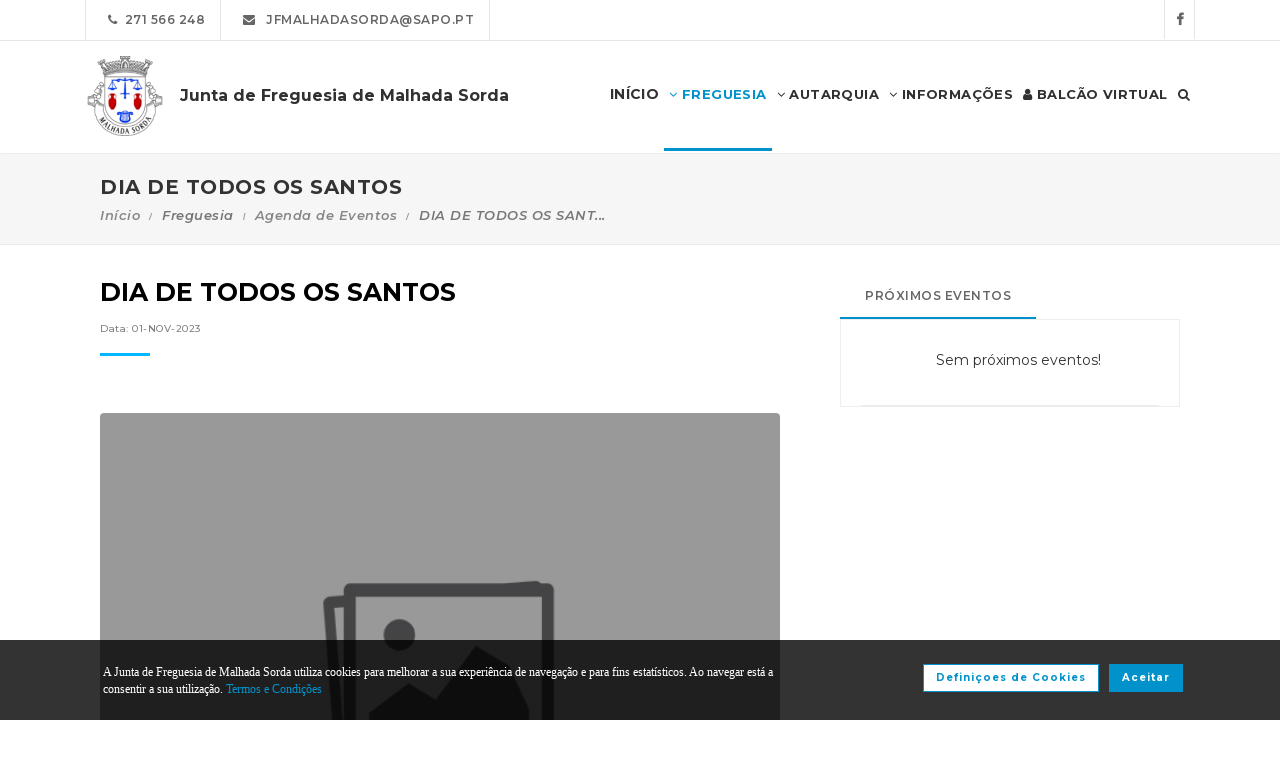

--- FILE ---
content_type: text/html; charset=UTF-8
request_url: https://www.jfmalhadasorda.pt/freguesia/agenda/01-11-2023/13-dia_de_todos_os_santos
body_size: 12317
content:
<!DOCTYPE html>
<html lang="pt-PT" class="css3transitions">
	<head>
						<meta charset="UTF-8"/>
		<title>DIA DE TODOS OS SANTOS -&nbsp;Junta de Freguesia de Malhada Sorda</title>
		<meta name="viewport" content="width=device-width, initial-scale=1, maximum-scale=1">
		<!-- META TAGS -->
    	<meta name="title" content="Junta de Freguesia de Malhada Sorda">
		<meta name="description" content="Website oficial da Junta de Freguesia de Malhada Sorda. Informa&ccedil;&atilde;o sobre a Junta de Freguesia, avisos, documentos, eventos, not&iacute;cias, composi&ccedil;&atilde;o e atividades.">
		<meta name="keywords" content="Junta de Freguesia de Malhada Sorda, Freguesia de Malhada Sorda, JF Malhada Sorda, Almeida, Guarda, Portal da Freguesia, FTKode, GESAutarquia">
		<meta name="author" content="GESAutarquia">
		<meta name="robots" content="index, follow">
		<meta content="7 days" name="revisit-after">
		<meta name="apple-mobile-web-app-capable" content="yes">
        <meta name="HandheldFriendly" content="True">
        <meta name="apple-mobile-web-app-status-bar-style" content="black">
		
		<!-- OGs -->
		<!--<meta property="fb:app_id" content="xxxxxxxxx">-->
		<meta property="og:locale" content="pt_PT">
		<meta property="og:type" content="website">

		 
		<meta property="og:url" content="https://www.jfmalhadasorda.pt/freguesia/agenda/01-11-2023/13-dia_de_todos_os_santos">
							<meta property="og:title" content="DIA DE TODOS OS SANTOS"/>
			<meta property="og:image:alt" content="DIA DE TODOS OS SANTOS"/>
				
									<meta property="og:image" content="https://www.jfmalhadasorda.pt/images/logo_fb.jpg"/>
				<meta property="og:image:secure_url" content="https://www.jfmalhadasorda.pt/images/logo_fb.jpg"/>
				<meta property="og:image:type" content="image/jpeg"/>
				<meta property="og:image:width" content="200"/>
				<meta property="og:image:height" content="200"/>
					
					<meta property="og:site_name" content="Portal da Freguesia V3 - Website"/>
		
					<meta property="og:description" content="DIA DE TODOS OS SANTOS"/>
		
		<!-- Twitter -->
		<!--<meta name="twitter:site" content="@xxxxxxxxx">-->
		<meta name="twitter:card" content="summary_large_image">
					<meta name="twitter:title" content="DIA DE TODOS OS SANTOS">
			<meta name="twitter:image:alt" content="DIA DE TODOS OS SANTOS">
		
					<meta name="twitter:image" content="https://www.jfmalhadasorda.pt/">
		
					<meta name="twitter:description" content="DIA DE TODOS OS SANTOS">
		
		<!-- RSS Feeds -->
		<link rel="alternate" hreflang="pt" type="application/rss+xml" href="https://www.jfmalhadasorda.pt/noticias/rss" title="RSS Feed de Notícias">
		<link rel="alternate" hreflang="pt" type="application/rss+xml" href="https://www.jfmalhadasorda.pt/eventos/rss" title="RSS Feed de Eventos">

		<!-- ================= Favicon ================== -->
        <!-- Standard -->
        <link rel="shortcut icon" href="/images/favicon.png">
        <!-- Retina iPad Touch Icon-->
        <link rel="apple-touch-icon" sizes="144x144" href="/images/favicon_retina_ipad.png">
        <!-- Retina iPhone Touch Icon-->
        <link rel="apple-touch-icon" sizes="114x114" href="/images/favicon_retina_iphone.png">
        <!-- Standard iPad Touch Icon-->
        <link rel="apple-touch-icon" sizes="72x72" href="/images/favicon_standard_ipad.png">
        <!-- Standard iPhone Touch Icon-->
        <link rel="apple-touch-icon" sizes="57x57" href="/images/favicon_standard_iphone.png">
        <!-- Google Fonts -->
        <link href="https://fonts.googleapis.com/css?family=Roboto" rel="stylesheet">  
		<!-- BASE CSS -->
		<!-- CSS BLOCK -->
	<!-- Bootstrap -->
	<link href="https://www.jfmalhadasorda.pt/frontend/plugins/bootstrap/bootstrap.min.css" rel="stylesheet" media="screen">
	<!-- SwipeBox -->
	<link href="https://www.jfmalhadasorda.pt/frontend/plugins/swipebox/css/swipebox.min.css" rel="stylesheet">
	<!-- Animated Headline -->
	<link href="https://www.jfmalhadasorda.pt/frontend/plugins/animated-headline/css/animated-headline.css" rel="stylesheet">
	<!-- Slick -->
	<link href="https://www.jfmalhadasorda.pt/frontend/plugins/slick/slick.css" rel="stylesheet">
	<link href="https://www.jfmalhadasorda.pt/frontend/plugins/slick/slick-theme.css" rel="stylesheet">
	<!-- Selecter -->
	<link href="https://www.jfmalhadasorda.pt/frontend/plugins/fs.selecter/jquery.fs.selecter.min.css" rel="stylesheet">
	<!-- Animate -->
	<link href="https://www.jfmalhadasorda.pt/frontend/plugins/animate/animate.min.css" rel="stylesheet">
	<!-- Ion Icons -->
	<link href="https://www.jfmalhadasorda.pt/frontend/icon-fonts/icons.css" rel="stylesheet">
	<!-- Web Slide Menu CSS -->
	<link rel="stylesheet" href="https://www.jfmalhadasorda.pt/frontend/plugins/webslide/css/webslidemenu.css" media="screen"/>
	<link rel="stylesheet" href="https://www.jfmalhadasorda.pt/frontend/plugins/webslide/css/color-theme.css" media="screen"/>
	<!--Font Awesome -->
	<link rel="stylesheet" href="https://maxcdn.bootstrapcdn.com/font-awesome/4.7.0/css/font-awesome.min.css" media="screen"/>
	<!-- Revolution Slider -->
	<link href="https://www.jfmalhadasorda.pt/frontend/plugins/revolution-slider/css/layers.css" rel="stylesheet" media="screen">
	<link href="https://www.jfmalhadasorda.pt/frontend/plugins/revolution-slider/css/settings.css" rel="stylesheet" media="screen">
	<link href="https://www.jfmalhadasorda.pt/frontend/plugins/revolution-slider/css/navigation.css" rel="stylesheet" media="screen">
	<!-- Full Calendar -->
	<link href="https://www.jfmalhadasorda.pt/plugins/fullcalendar6/fullcalendar.css" rel="stylesheet">
	<!-- FlexSlider -->
	<link href="https://www.jfmalhadasorda.pt/frontend/plugins/flexslider/flexslider.css" rel="stylesheet">
	<!-- Flatpickr CSS -->
	<link rel="stylesheet" href="https://www.jfmalhadasorda.pt/frontend/plugins/flatpickr/flatpickr.min.css"/>
	<!-- Style Sheets -->
	<link href="https://www.jfmalhadasorda.pt/frontend/css/style.css" rel="stylesheet" media="screen">
	<link href="https://www.jfmalhadasorda.pt/frontend/css/header.css" rel="stylesheet" media="screen">
	<link href="https://www.jfmalhadasorda.pt/frontend/css/shortcodes.css" rel="stylesheet" media="screen">
	<link href="https://www.jfmalhadasorda.pt/frontend/css/portfolio.css" rel="stylesheet" media="screen">
	<link href="https://www.jfmalhadasorda.pt/frontend/css/blog.css" rel="stylesheet" media="screen">
	<link href="https://www.jfmalhadasorda.pt/frontend/css/footer.css" rel="stylesheet">
	<link href="https://www.jfmalhadasorda.pt/frontend/css/shop.css" rel="stylesheet">
	<link href="https://www.jfmalhadasorda.pt/frontend/css/responsive.css" rel="stylesheet">
	<link href="https://www.jfmalhadasorda.pt/frontend/css/templates/main-color.css" rel="stylesheet">
	<link href="https://www.jfmalhadasorda.pt/frontend/fonts/fonts.css" rel="stylesheet">
	<link href="https://www.jfmalhadasorda.pt/frontend/css/themes/blue.css" rel="stylesheet">
	<link rel="preconnect" href="https://fonts.googleapis.com">
	<link rel="preconnect" href="https://fonts.gstatic.com" crossorigin>
	<link href="https://fonts.googleapis.com/css2?family=Roboto:ital,wght@0,400..500;1,400..500&family=Montserrat:ital,wght@0,400..700;1,400..700&display=swap" rel="stylesheet">
	<style type="text/css">

		@media  only screen and (min-width: 1601px) and (max-width: 2560px) {
			.container-fluid {
				max-width: 90%;
			}
		}

		.copy{ display: none !important; }
	    .fc-time{ display : none; }
	    .foot{ display: none !important; }
	    .contador-visitas img { width: auto !important; }
		.btn { margin-bottom: 5px !important; margin-right: 0px !important; }
	    .btn-xs, .btn-sm , .btn-md, .btn-lg  { text-transform: none; }

	    .page-preloader { 
			-khtml-opacity:0.8; 
			-moz-opacity:0.8; 
			-ms-filter:”alpha(opacity=80)”;
			filter:alpha(opacity=80);
			filter: progid:DXImageTransform.Microsoft.Alpha(opacity=0.8);
			opacity:0.8;
			z-index: 999999 !important;
	    }

		.sf-menu > li > a, .sf-menu > li.dropdown > a {
			color: #323232 !important;
			font: 13px 'Montserrat', Arial, sans-serif !important;
			text-transform: uppercase !important;
		}
		.mobile-sub.wsmenu-list > li > a {
			font-family: 'Montserrat', Arial, sans-serif !important;
		}
		.wsmenu-list > li > a {
			text-transform: uppercase;
		}
		h1, h2, h3, h4, h5, h6, .testimonials-slider .testimonials-slider-box .testimonial-text {
			font-family: 'Montserrat', Arial, sans-serif !important;
			font-weight: bold !important;
		}
		body, p, .featured-content h1.small, .form-group > label, .checkbox > label, .alert > p, .block-content-wrapper h2, .intro-text h1, .intro-text h2, .intro-text h3, .intro-text h4, .intro-text h5, .intro-text h6, .restaurant-info-img-content h4, .contact-title h3 {
			font-family: 'Montserrat', Arial, sans-serif !important;
			font-size: 14px;
			line-height: 1.42857;
			color: #333333;
			font-weight: 400;
		}
		.wsmenu {
			font-family: 'Montserrat', Arial, sans-serif !important;
			font-weight: 100;
		}
		.wsmenu-submenu li {
			border-bottom: unset !important;
		}
		.wsmenu-click02 {
			display: block !important;
		}
		.wsmenu-click02 .wsmenu-arrow:before {
			content: "\f105" !important;
			display: inline-block;
			font: normal normal normal 14px/1 FontAwesome;
			font-size: inherit;
			text-rendering: auto;
			-webkit-font-smoothing: antialiased;
			-moz-osx-font-smoothing: grayscale;
		}
		.btn {
			font-family: 'Montserrat', Arial, sans-serif !important;
		}
		/* @media  only screen and (min-width: 1024px) and (max-width: 1440px) {
			.smllogo, .wsmenu {
				float: initial !important;
				width: fit-content !important;
			}
			.smllogo {
				display: flex;
				align-items: center;
				justify-content: center;
				width: 100% !important;
			}
			.wsmenu {
				clear: both;
				display: flex;
				align-items: center;
				justify-content: center;

			}
			.brand-modern {
				padding-bottom: 0 !important;
			}
			#page-title {
				margin-top: 46px;
			}
			.wsmenu-list > li > a {
				padding: 5px 9px;
			}
		} */
		input.loginFooterFields:-webkit-autofill {
			-webkit-text-fill-color: #fff;
		}
		input.loginFooterFields:-webkit-autofill:focus {
			-webkit-text-fill-color: #fff;
		}
		#btn-social .btn-facebook {
			color: white;
			background-color: #3b5998 !important;
			border-color: #3b5998;
		}
		#btn-social .btn-google {
			color: white;
			background-color: #de5246 !important;
			border-color: #de5246;
		}
		#btn-social .btn-facebook:hover, #btn-social .btn-google:hover {
			background-color: white !important;
		}
		#btn-social .btn-facebook:hover {
			color: #3b5998 !important;
		}
		#btn-social .btn-google:hover {
			color: #de5246 !important;
		}

		.contact-form .icon-arrow-1-left, .contact-form .icon-arrow-1-right {
			color: white !important;
			top: initial !important;
		}

		#btn-social .btn, #login-form-header .btn {
			min-width: 192px;
			text-align: left;
			width: initial;
		}

		#btn-social .btn, #login-form-header .btn {
			min-width: 192px;
			text-align: left;
			border-radius: 0;
		}

		.row-flex {
			display: flex;
			flex-wrap: wrap;
			column-gap: 0;
			flex-flow: column;
		}
		.row-flex [class^="col-"] {
			/* padding-left: 0;
			padding-right: 0; */
		}

		.row-flex .btn {
			padding-left: 0;
			padding-right: 0;
		}

		.footer-newsletter-box form .btn {
			padding: 15px 20px 15px 20px;
			min-width: initial;
			word-break: break-all;
		}

		@media (max-width: 575px) {
			#btn-social .btn {
			min-width: initial;
			}
			.row-flex a[class*="col-xs-6"] {
			flex: 6 0 calc(50% - 12px);
			}

			.row-flex a[class*="col-xs-6"]:last-child  {
			flex: 0 0 calc(50% - 12px);
			}
		}

		@media (max-width: 991px) {
			.row-flex {
			flex-wrap: nowrap;
			flex-flow: row;
			}
			#login-form-header .form-group {
			/* padding-right: 0; */
			}

			#login-form-header .btn {
			width: 100%;
			text-align: center;
			}

			div#btn-social .row [class^="col-"] {
				margin-bottom: 3px !important;
			}

			#btn-social .btn {
			text-align: center;
			word-break: break-word;
			white-space: normal;
			display: flex;
			align-items: center;
			justify-content: center;
			}
		}

		#footer .help-block {
			margin-bottom: 0;
		}

		.text-right-md img, .text-left-md img {
			width: 90%;
		}
		/* .text-left-md img {
			margin-top: 20px;
		} */

		@media (min-width: 992px) {
			/* .text-left-md {
				text-align: left;
			}
			.text-right-md {
				text-align: right;
			} */
			.text-right-md img, .text-left-md img {
				width: 150px;
				margin-top: 0;
			}

		}
		.logo-label {
			font-weight: 900;
		}
		.mobile-sub.wsmenu-list > li > a {
			font-family: 'NexaRegular', sans-serif;
		}
		.wsmenu {
			font-family: 'NexaRegular', sans-serif;
			font-weight: 100;
		}
		.brand-modern {
			display: table;
		}
		.logo-label {
			top: 0;
			vertical-align: middle;
		}
		a.brand-modern {
			align-items: flex-start;
			display: flex;
		}
		a.brand-modern span.logo-label {
			top: unset;
			align-self: center;
			text-align: left;
			margin-left: 10px
		}

		@media  only screen and (min-width: 1024px) {
			.wsmain .container-fluid {
				display: flex;
				flex-flow: wrap;
				justify-content: center;
			}
			.smllogo {
				flex: 1 1 200px;
				margin-right: 20px;
				/* max-width: fit-content; */
			}
			.wsmenu {
				flex: 0 0 auto;
			}
		}
		.wsmobileheader a.brand-modern {
			margin-left: auto !important;
			margin-right: auto;
			display: flex;
			justify-content: center;
		}

		@media  only screen and (max-width: 1023px) {
			.wsmobileheader a.brand-modern img {
				margin: 0 !important;
			}
			.wsmobileheader a.brand-modern {
				/* padding-left: 105px;
				padding-right: 105px; */
				padding-left: 0;
				padding-right: 55px;
			}
		}
		@media  only screen and (max-width: 480px) {
			a.brand-modern {
				-webkit-transform-origin: center;
			}
		}
		.wsmenu-list {
			text-align: right;
			margin: 0;
			/* float: unset; */
			width: fit-content;
			/* margin-left: auto;
			margin-right: auto;
			display: block; */
		}
		/* .wsmenu {
			margin: 0;
		} */
		#header .wsmenu {
			float: unset;
			width: fit-content;
			/* display: flex;
			justify-content: center; */
		}

		.wsmobileheader #wsnavtoggle {
			bottom: 0;
			display: flex;
			align-items: center;
			padding: 0;
		}
		.goog-te-combo {
			padding: 6px 3px;
		}
		#google_translate_element {
			margin-right: 4px;
		}
		.ws-google-translate {
			display: initial;
		}
		.ws-google-translate #google_translate_element2 {
			height: 39px;
			align-items: center;
			display: flex;
		}
		.ws-google-translate a {
			display: flex !important;
			padding: 3px 0 2px 12px !important;
		}
		.ws-google-translate .goog-te-gadget .goog-te-combo {
			margin: 0;
		}
		.wsmenu {
			overflow-y: initial;
		}

		.goog-te-combo {
			font-weight: bolder;
			font-family: 'Montserrat', Arial, sans-serif;
			border: unset;
		}

		.google_translate_li {
			display: flex;
			align-items: center;
			border-left: 1px solid rgba(0,0,0,0.1);
			border-right: 1px solid rgba(0,0,0,0.1);
			padding-left: 12px;
		}

		@media  only screen and (min-width: 1008px) {
			.hidden-md {
				display: none;
			}
		}
		@media  only screen and (min-width: 768px) {
			.ws-google-translate {
				display: none !important;
			}
		}


		@media  only screen and (max-width: 479px) {
			.wsmobileheader a.brand-modern {
				padding-left: 25px;
				padding-right: 25px;
			}
			.wsmobileheader a.brand-modern {
				justify-content: initial;
			}
		}
		.asterisk::after{
			content: '*';
			padding-left: 4px;
			display: inline-block;
			width: 12px;
			height: 12px;
			color: #0292CB;
		}

		#fixed-footer + #copyrights {
			padding-bottom: 60px;
		}

		
		#ckbarfooter {
			display:none;
			position:fixed;
			left:0px;
			right:0px;
			bottom:0px;
			padding-bottom:20px;
			width:100%;
			text-align:center;
			min-height:40px;
			background-color: rgba(0, 0, 0, 0.8);
			color:#fff;
			z-index:99999;
		}

		#ckbarfooter .row [class^="col-"] {
			margin-bottom: 15px !important;
		}
		
		.inner {
			width:100%;
			position:absolute;
			padding-left:5px;
			font-family:verdana;
			font-size:0.85em;
			top:30%;
		}
		
		.inner a.ok {
			padding:4px;
			text-decoration:none;
		}
		
		.inner a.info {
			padding-left:5px;
			text-decoration:none;
		}

		@media  only screen and (min-width: 992px) {
			#ckbarfooter {
				min-height:80px;
			}
		}

		@media  only screen and (max-width: 991px) {
			#ckbarfooter {
				min-height:150px;
			}
		}

		@media  only screen and (max-width: 791px) {
			#ckbarfooter {
				min-height:130px;
			}
			.inner {
				top: 15%;
			}
		}
		@media  only screen and (max-width: 480px) {
			#ckbarfooter {
				min-height:200px;
			}
		}


		.modal-cookie {
			position: fixed;
			top: 0;
			right: 0;
			bottom: 0;
			left: 0;
			z-index: 1040;
			display: none;
			overflow: hidden;
			-webkit-overflow-scrolling: touch;
			outline: 0;
			padding-right: 0 !important;
		}

		.modal-cookie h6 {
			margin-bottom: 10px;
		}

		.modal-cookie section div {
			display: inline-flex;
			padding-left: 20px
		}
		.modal-cookie section div span:last-of-type {
			margin-left: 10px
		}

		.modal-cookie .modal-body section:last-of-type {
			padding-bottom: 20px;
		}
		.modal-cookie .modal-header {
			margin-left: 15px;
			margin-right: 15px;
		}
		#ckbarfooter {
			height: 80px;
		}

		/* .wsmenu-list li:hover .wsmenu-submenu {
			overflow: hidden auto;
    		max-height: calc(100vh - 148px);
		} */
		.gallery-img {
			background-position: center;
			background-size: cover!important;
			height: 210px;
			width: 100%;
		}
		.sidebar-cat {
			padding: 0 !important;
		}
		.sidebar-cat .wrapper {
			float: left;
			display: block;
			position: relative;
			overflow: hidden;
			height: 210px;
			width: 100%;
		}
		.sidebar-cat h4 {
			font-size: 12px;
			color: white;
			margin-bottom: 0;
		}
		.sidebar-cat .absolute {
			padding-top: 15px;
			height: 70%;
			width: 100%;
			text-align: center;
			bottom: 0;
			background-image: linear-gradient(to bottom, rgba(255,0,0,0), rgba(0,0,0,1));
		}


		#farmacias_expediente ul, #farmacias_servico ul, #farmacias_telefone ul {
			list-style: none;
			padding: 0;
		}
		#farmacias_expediente h6, #farmacias_servico h6, #farmacias_telefone h6 {
			color: #0292CB;
			font-size: 12px;
			margin-bottom: 5px;
		}
		#farmacias_expediente p, #farmacias_servico p, #farmacias_telefone p {
			font-size: 11px;
			line-height: 1.2;
		}
		.farmacias-container {
			overflow: auto;
			width: 100%;
			height: 340px;
			border: 1px solid rgb(204, 204, 204);
			clear: both;
		}

		.wsmenu-list:not(.wsmenu > .wsmenu-list) li:hover {
			background-color: #ececec;
		}

		.light-menu .megamenu, .light-menu .wsmenu-submenu li a, .light-menu .wsmenu-submenu .wsmenu-submenu-sub li a {
			background: initial !important;
		}

		.wsmenu-list ul {
			width: 220px;
			overflow-x: hidden;
			overflow-y: auto;
		}

		.wsmenu-list li {
			position: static;
		}

		.wsmenu-list > li .ws-wrapper {
			position: absolute;
			display: none;
			width: 220px;
		}

		.wsmenu-list .wsmenu-submenu .wsmenu-submenu-sub {
			position: static;
		}

		.wsmenu-list > li:hover > .ws-wrapper, .wsmenu-list .wsmenu-submenu li:hover > .ws-wrapper {
			display: block;
		}

		.wsmenu-list .ws-wrapper .ws-wrapper {
			margin-left: 205px;
			display: none;
		}

		.wsmenu-list li {
			cursor: pointer;
		}

		.wsmenu-list .ws-wrapper > ul {
			padding-left: 0;
		}

		.wsmenu-list > li.ws-dropdown {
			position: initial;
		}

		.wsmenu-list > li {
			display: inline;
		}
		.wsmenu-list .wsmenu-submenu .ws-dropdown {
			display: flex;
			justify-content: space-between;
		}
		.wsmenu-submenu {
			position: initial;
			opacity: 1;
		}
		.wsmenu-list .ws-dropdown {
			position: static;
		}

		.wsmenu-submenu li a {
			color: #555 !important

		}

		.wsmenu-submenu li a, .wsmenu-submenu li .wsmenu-click02 {
			-webkit-transition: all 0.35s ease-out;
			-moz-transition: all 0.35s ease-out;
			-o-transition: all 0.35s ease-out;
			-ms-transition: all 0.35s ease-out;
			transition: all 0.35s ease-out;
		}

		.wsmenu-submenu li a {
			width: 100%;
		}
			


		@media  only screen and (max-width: 1023px) {
			.mobile-sub .wsmenu-submenu li .wsmenu-submenu-sub li a {
				background: #e7e7e7 !important;
			}
			.wsmain {
				overflow-y: auto;
			}
		}
	
		.smllogo a img {
			min-height: 80px;
			max-height: 80px;
		}

		.newsletter-form input[type="email"]::placeholder {
			color: grey
		}
		.fc .fc-daygrid-day.fc-day-today {
			background-color: #0292CB !important;
		}
		.hp-group {
			display: none;
			
		}
		.fa-twitter:before {
			content: '';
			background-color: currentColor;
			min-width: 13px;
			min-height: 13px;
			display: inline-block;
			-webkit-mask: url(/images/logo-x.svga) no-repeat 50% 50%;
			mask: url(/images/logo-x.svg) no-repeat 50% 50%;
			-webkit-mask-size: cover;
			mask-size: cover;
		}


		btn-subscribe
	</style>
<!-- ./CSS BLOCK -->		<!-- PAGE CSS -->
		<!-- Le HTML5 shim, for IE6-8 support of HTML5 elements -->
		<!--[if lt IE 9]>
		<script src="https://html5shim.googlecode.com/svn/trunk/html5.js"></script>
		<![endif]-->
		<style>ul.widget-social li{float:right;clear:right;margin-top:7px}</style>
		<!-- CUSTOM CSS -->
		<link href="https://www.jfmalhadasorda.pt/frontend/css/custom.css" rel="stylesheet" media="screen">
	</head>
	<body class="nicescroll 
				combarra
			">
		<!-- HEADER BAR -->
		<!-- Page Preloader  && Scroll to top button-->
<a class="scroll-to-top-fixed page-scroll" href="body"><span class="icon-arrow-1-up"></span></a>

<!-- <div class="page-preloader">
  <div class="page-loader-spinner"> <span></span><span></span><span></span> </div>
</div> -->
<!-- End Page Preloader -->

<!-- SERACH FORM POPUP START -->
<div class="search-popup-box animated fadeInDown"> <span class="search-popup-close"><span class="icon-close"></span></span>
  	<form method="POST" action="https://www.jfmalhadasorda.pt/pesquisa-livre" accept-charset="UTF-8" class="search-form-popup"><input name="_token" type="hidden" value="hBXdXnn4Kt38d2BdxqdTP1O2w7ICiALxv2pXzbco">
	    <div class="form-group"> 
    		    			<input type="text" class="form-control" name="keyword" id="keyword" placeholder="  Procurar..."> 
            	    	<button type="submit"><i class="fa fa-search"></i></button> 
	    </div>
	</form>
</div>

<!-- HEADER START -->
<div class="wsmenucontainer clearfix">
  <div class="overlapblackbg"> </div>

  <!--MOBILE HEADER-->
  <div class="wsmobileheader clearfix"> 
    <a id="wsnavtoggle" class="animated-arrow"><span></span></a>
    <a class="brand-modern" href="https://www.jfmalhadasorda.pt"> 
	  <img src="https://www.jfmalhadasorda.pt/frontend/images/logo.png" alt="Junta de Freguesia de Malhada Sorda"/>
	  <span class="logo-label">Junta de Freguesia de Malhada Sorda</span>
    </a>
  </div>
  <!-- MOBILE HEADER END -->

  <!-- NORMAL HEADER -->
  <div id="header" class="header header-fullwidth header-light light-menu clearfix">
	    <div class="header-top-bar2 clearfix hidden-xs" style="border-bottom: 1px solid rgba(0,0,0,0.1);">
      <div class="container-fluid">
        <ul class="header-top-bar-navigation">
		  		  <li><a class="" href="tel:271 566 248">&nbsp;&nbsp;<span class="fa fa-phone"></span>&nbsp;&nbsp;271 566 248</a></li>
		            <li><a href="mailto: jfmalhadasorda@sapo.pt?subject=Pedido de Informações" s tyle="color: #0292CB">&nbsp;&nbsp;<span class="fa fa-envelope"></span>&nbsp;&nbsp; jfmalhadasorda@sapo.pt</a></li>
		          </ul>
        <ul class="header-top-bar-social">
          		          <li><a href="https://www.facebook.com/jfmalhadasorda/" target="_blank">&nbsp;&nbsp;<span class="fa fa-facebook"></span>&nbsp;&nbsp;<!-- &nbsp;&nbsp;0&nbsp;<i class="fa fa-thumbs-o-up"></i>&nbsp; --></a></li>
	        									        </ul>
      </div>
    </div>
    
    <!--Main Menu HTML Code-->
    <div class="wsmain ">
      <div class="container-fluid">
        <div class="smllogo">
		   <a class="brand-modern" href="https://www.jfmalhadasorda.pt"> 
							 	<img src="https://www.jfmalhadasorda.pt/frontend/images/logo.png" alt="Junta de Freguesia de Malhada Sorda"/> <span class="logo-label">Junta de Freguesia de Malhada Sorda</span>
				            </a>
        </div>

        <nav class="wsmenu clearfix">
          <ul class="mobile-sub wsmenu-list">
            <li>
            	<a data-menuicon="icon-home" data-menusubtitle="Início" class="main-category inicio " href="https://www.jfmalhadasorda.pt"><!-- <i class="fa fa-home" aria-hidden="true"></i>  --><b>Início</b></a>
            </li>
                    <li class="ws-dropdown"><a data-menuicon="icon-newspaper" class="main-category freguesia  active " data-menusubtitle="Freguesia" href="#"><i class="fa fa-angle-down" aria-hidden="true"></i> Freguesia</a>
				<div class="ws-wrapper">
					<ul class="ws-dropdown-menu wsmenu-submenu">
																		<li>
								<a class="" href="https://www.jfmalhadasorda.pt/freguesia/caracterizacao">Caracteriza&ccedil;&atilde;o</a>
							</li>
																								<li>
								<a class="" href="https://www.jfmalhadasorda.pt/freguesia/heraldica">Her&aacute;ldica</a>
							</li>
																								<li>
								<a class="" href="https://www.jfmalhadasorda.pt/freguesia/instituicoes">Institui&ccedil;&otilde;es</a>
							</li>
																								<li>
								<a class="" href="https://www.jfmalhadasorda.pt/freguesia/locais-a-visitar">Locais a Visitar</a>
							</li>
																								<li>
								<a class=" active " href="https://www.jfmalhadasorda.pt/freguesia/agenda">Agenda de Eventos</a>
							</li>
																								<li>
								<a class="" href="https://www.jfmalhadasorda.pt/freguesia/galeria">Galeria</a>
							</li>
																</ul>
				</div>
            </li>
                            <li class="ws-dropdown"><a data-menuicon="icon-diamond-2" class="main-category autarquia " data-menusubtitle="Autarquia" href="#"><i class="fa fa-angle-down" aria-hidden="true"></i> Autarquia</a>
				<div class="ws-wrapper">
					<ul class="ws-dropdown-menu wsmenu-submenu">
																																																<li class="ws-dropdown"><a class="documentos " href="#">Documentos Executivo</a>
									<div class="ws-wrapper">
										<ul class="ws-dropdown-menu wsmenu-submenu-sub">
																																	<li>
													<a class="" href="https://www.jfmalhadasorda.pt/autarquia/documentos/executivo/atas">Atas</a>
												</li>
																																												<li>
													<a class="" href="https://www.jfmalhadasorda.pt/autarquia/documentos/executivo/plano-de-atividades">Plano de Atividades</a>
												</li>
																																												<li>
													<a class="" href="https://www.jfmalhadasorda.pt/autarquia/documentos/executivo/avisos">Avisos</a>
												</li>
																																												<li>
													<a class="" href="https://www.jfmalhadasorda.pt/autarquia/documentos/executivo/editais">Editais</a>
												</li>
																																																																																																																																																																										<li>
													<a class="" href="https://www.jfmalhadasorda.pt/autarquia/documentos/executivo/regulamentos">Regulamentos</a>
												</li>
																																												<li>
													<a class="" href="https://www.jfmalhadasorda.pt/autarquia/documentos/executivo/diversos">Diversos</a>
												</li>
																																												<li>
													<a class="" href="https://www.jfmalhadasorda.pt/autarquia/documentos/executivo/relatorio-de-contas">Presta&ccedil;&atilde;o de Contas</a>
												</li>
																																																				</ul>
									</div>
								</li>
																															<li><a href="https://www.jfmalhadasorda.pt/autarquia/concursos-publicos" class="incidentes ">Concursos P&uacute;blicos</a></li>
																																<li class="ws-dropdown"><a class="documentos " href="#">Documentos Assembleia</a>
									<div class="ws-wrapper">
										<ul class="ws-dropdown-menu wsmenu-submenu-sub">
																																	<li>
													<a class="" href="https://www.jfmalhadasorda.pt/autarquia/documentos/assembleia/atas">Atas</a>
												</li>
																																												<li>
													<a class="" href="https://www.jfmalhadasorda.pt/autarquia/documentos/assembleia/plano-de-atividades">Plano de Atividades</a>
												</li>
																																												<li>
													<a class="" href="https://www.jfmalhadasorda.pt/autarquia/documentos/assembleia/avisos">Avisos</a>
												</li>
																																												<li>
													<a class="" href="https://www.jfmalhadasorda.pt/autarquia/documentos/assembleia/editais">Editais</a>
												</li>
																																																																																																																																																																										<li>
													<a class="" href="https://www.jfmalhadasorda.pt/autarquia/documentos/assembleia/regulamentos">Regulamentos</a>
												</li>
																																																																	<li>
													<a class="" href="https://www.jfmalhadasorda.pt/autarquia/documentos/assembleia/relatorio-de-contas">Presta&ccedil;&atilde;o de Contas</a>
												</li>
																															</ul>
									</div>
								</li>
																															<li class="ws-dropdown"><a href="https://www.jfmalhadasorda.pt/autarquia/incidentes" class="incidentes ">Incidentes</a></li>
																																<li class="ws-dropdown"><a href="#" class="orgaos-da-autarquia ">Org&atilde;os da Autarquia</a>
									<div class="ws-wrapper">
										<ul class="ws-dropdown-menu wsmenu-submenu-sub">
																																														<li>
														<a class="" href="https://www.jfmalhadasorda.pt/autarquia/autarcas/mensagem-presidente">Mensagem do Presidente</a>
													</li>
																																																																					<li>
														<a class="" href="https://www.jfmalhadasorda.pt/autarquia/autarcas/executivo">Executivo</a>
													</li>
																																																																					<li>
														<a class="" href="https://www.jfmalhadasorda.pt/autarquia/autarcas/assembleia">Assembleia</a>
													</li>
																																											</ul>
									</div>
								</li>
							
																								<li>
								<a class="" href="https://www.jfmalhadasorda.pt/autarquia/noticias">Not&iacute;cias</a>
							</li>
																								<li>
								<a class="" href="https://www.jfmalhadasorda.pt/autarquia/toponimia">Topon&iacute;mia</a>
							</li>
																					</ul>
				</div>
            </li>
        
                    <li class="ws-dropdown"> 
            	<a data-menuicon="icon-school-bag" class="main-category informacoes " data-menusubtitle="Informações" href="#"><i class="fa fa-angle-down" aria-hidden="true"></i> Informa&ccedil;&otilde;es</a>
				<div class="ws-wrapper">
					<ul class="ws-dropdown-menu wsmenu-submenu">

																		<li><a class="" href="https://www.jfmalhadasorda.pt/informacoes/localizacao">Localiza&ccedil;&atilde;o</a></li>
																								<li><a class="" href="https://www.jfmalhadasorda.pt/informacoes/contactos-freguesia">Contactos da Freguesia</a></li>
																								<li><a class="" href="https://www.jfmalhadasorda.pt/informacoes/contactos-gerais">Contactos Gerais</a></li>
																								<li><a class="" href="https://www.jfmalhadasorda.pt/informacoes/formulario-contacto">Formul&aacute;rio de Contacto</a></li>
																								<li><a class="" href="https://www.jfmalhadasorda.pt/termosecondicoes">Termos e Condi&ccedil;&otilde;es</a></li>
																						

					</ul>
				</div>
            </li>

		
					
		
                    			<li>
				<a data-menuicon="icon-map" data-menusubtitle="Balc&atilde;o Virtual" class="main-category balcao-virtual " href="https://www.jfmalhadasorda.pt/cidadao/entrar"><i class="fa fa-user" aria-hidden="true"></i> Balc&atilde;o Virtual</a>
			</li>
					
            <li class=""> <a class="btn btn-search" href="#"><i class="fa fa-search"></i> <span class="hidden-md">Pesquisa</span></a></li>
			          </ul>
        </nav>
      </div>
    </div>
    <!--Menu HTML Code-->
  </div>
</div>
<!-- HEADER END -->

		<!-- MAIN CONTAINER -->
		<!-- BREADCRUMBS -->
<section id="page-title" class="default-page-title">
    <div class="container-fluid">
        <div class="col-lg-12 col-md-12 col-sm-12 col-xs-12">
            <h2>DIA DE TODOS OS SANTOS</h2>
            <ol class="breadcrumb" style="position: initial">
                <li><a href="https://www.jfmalhadasorda.pt">Início</a> </li>
                <li class="active">Freguesia</li>
                <li><a href="https://www.jfmalhadasorda.pt/freguesia/agenda">Agenda de Eventos</a> </li>
                <li class="active">DIA DE TODOS OS SANT...</li>
            </ol>
        </div>
    </div>
</section>
<!-- MAIN CONTENT -->
<section class="section clearfix">
    <div class="container-fluid">
        <div class="col-md-8 col-sm-8 col-xs-12">
            <div class="single-post">
                <article class="default-post blog-item no-padding" style="float: none !important;">
                    <div class="blog-desc">
                        <h1>DIA DE TODOS OS SANTOS</h1>

                                                <div class="blog-desc-details">
                                                            <p>
                                    Data: 01-NOV-2023
                                </p>
                                                                                                                                        </div>
                    </div>
                    <article class="g-item">
                        <div class="image-box scale-image-animation overlay-animation-2" style="max-height: 500px;">
                                                    <img src="https://www.jfmalhadasorda.pt/frontend/images/dummy/icon-galeria.jpg" alt="">
                                                </div>
                    </article>
                    <p>&nbsp;</p>
                    <div class="text-justify"><p>Dia de Todos os Santos</p></div>
                                        <div class="pull-right" style="padding-top: 20px;">
                        <ul class="widget-social single-post-social" style="padding-right: 2px;">
                            <li><b style="line-height: 30px;">Partilhar</b>&nbsp;<a class="pull-right" target="_blank" href="https://www.facebook.com/sharer/sharer.php?u=https://www.jfmalhadasorda.pt/freguesia/agenda/01-11-2023/13-dia-de-todos-os-santos"><span class="icon-facebook"></span></a></li>
                            <li><b style="line-height: 30px;">Adicionar à sua agenda</b>&nbsp;<a class="pull-right" target="_blank" href="https://www.jfmalhadasorda.pt/freguesia/agenda/01-11-2023/13/ICal" download><span class="fa fa-calendar-o"></span></a></li>
                        </ul>
                    </div>
                </article>                
            </div>
        </div>
        <div class="col-md-4 col-sm-4 col-xs-12">            
            <div class="widget">
                <div class="tabpanel-style-1 no-margin" role="tabpanel">
                    <!-- Nav tabs -->
                    <ul class="nav nav-tabs no-margin" role="tablist">
                        <li role="presentation" class="active"><a href="#recentes" aria-controls="recentes" role="tab" data-toggle="tab">Próximos Eventos</a></li>                
                    </ul>
                    <!-- Tab panes -->
                    <div class="tab-content">
                        <div role="tabpanel" class="tab-pane fade in active" id="recentes">
                            <ul class="sidebar-shop-products-list no-margin">
                                                            <li>Sem próximos eventos!</li>
                                                        </ul>
                        </div>
                    </div>
                </div>
            </div>
          </div>
    </div>
</section>
		<!-- FOOTER -->
		<!-- FOOTER -->
<section id="footer" class="clearfix">
  <div class="container-fluid">
    <div class="
            col-md-3 col-md-offset-0 col-sm-10 col-sm-offset-1 col-xs-12 
            footer-widget top20 bottom20">
            <h5 class="title">Contactos </h5>
            <hr class="separator-accent">
      <ul class="simple-list">
                <li>Rua Direita N.º 4<br/>
6355-080 Malhada Sorda</li>
                <li>Email: <a href="mailto: jfmalhadasorda@sapo.pt?subject=Pedido%20de%20Informações"> jfmalhadasorda@sapo.pt</a></li>
                                  <li class="">Telefone: 271 566 248</li>
                    <li>Horário de Funcionamento: <br> <span style="text-align: left;">Quarta-feira: 18h30 às 20h30 // Domingo: 14h30 às 15h30</span></li>          
      </ul>
          </div>

    
    <div class="
            col-md-3 col-md-offset-0 col-sm-10 col-sm-offset-1 col-xs-12 
            footer-widget top20 bottom20">
      <h5 class="title">Freguesia</h5>
      <hr class="separator-accent">
      <ul class="widget-ul">
                        <li><a href="https://www.jfmalhadasorda.pt/freguesia/agenda"><i class="fa fa-angle-right" aria-hidden="true"></i>&nbsp;Agenda de Eventos</a></li>
                                <li><a href="https://www.jfmalhadasorda.pt/freguesia/caracterizacao"><i class="fa fa-angle-right" aria-hidden="true"></i>&nbsp;Caracteriza&ccedil;&atilde;o</a></li>
                                <li><a href="https://www.jfmalhadasorda.pt/freguesia/galeria"><i class="fa fa-angle-right" aria-hidden="true"></i>&nbsp;Galeria</a></li>
                      </ul>
    </div>

    <div class="
            col-md-3 col-md-offset-0 col-sm-10 col-sm-offset-1 col-xs-12 
            footer-widget top20 bottom20">
      <h5 class="title">Autarquia</h5>
      <hr class="separator-accent">
      <ul class="widget-ul">
                       
                                                
                                                        
                                                        
                                                        
                                                        
                                                        
                                                        
                                                        
                                                        
                                                        
                                                        
                                                        
                                                        
                                                        
                                                                            
                                                        
                                                        
                                                        
                                                        
                                                        
                                                        
                                                        
                                                        
                                                        
                                                        
                                                        
                                                        
                                    
                  <li><a href="https://www.jfmalhadasorda.pt/autarquia/noticias"><i class="fa fa-angle-right" aria-hidden="true"></i>&nbsp;Not&iacute;cias</a></li>
                  <li><a href="https://www.jfmalhadasorda.pt/autarquia/toponimia"><i class="fa fa-angle-right" aria-hidden="true"></i>&nbsp;Topon&iacute;mia</a></li>
              </ul>
    </div>

        <div class="
            col-md-3 col-md-offset-0 col-sm-10 col-sm-offset-1 col-xs-12 
            footer-widget top20 bottom20">
      <h5 class="title">Balc&atilde;o Virtual</h5>
      <hr class="separator-accent">
      <div class="footer-newsletter-box">
        <div class="contact-form">
                      <form role="form" method="POST" action="https://www.jfmalhadasorda.pt/cidadao/entrar" id="login-form-header" class="login-form clearfix footer-widget">
                <input class="form-row form-row-first" type="hidden" name="_token" value="hBXdXnn4Kt38d2BdxqdTP1O2w7ICiALxv2pXzbco">
                <div class="row">                  
                  <fieldset>               
                    <div class="col-sm-12 col-xs-12" style="margin-bottom: 0px!important;"> 
                      <div class="login-input-box"> 
                        <span class="icon-user-male color-blue"></span> 
                        <input style="margin: 0 0 0px !important; color:#fff !important" class="loginFooterFields" type="email" name="email" id="email" value="" placeholder="Email" required />
                        <div class="help-block with-errors"></div>
                      </div>
                    </div>
                  </fieldset>
                  <fieldset>
                    <div class="col-sm-12 col-xs-12 form-group" style="margin-bottom: 0px!important;">
                      <div class="login-input-box">
                        <span class="icon-lock color-blue"></span> 
                        <input style="color:#fff !important" class="loginFooterFields" type="password" name="password" id="password" placeholder="Password" required />
                        <div class="help-block with-errors"></div>
                      </div>
                    </div>
                  </fieldset>
                  <fieldset>
                    <div class="row-flex form-group">
                      <div class="col-xs-6" style="margin-bottom: 15px!important;">
                        <button type="submit" class="btn btn-md btn-default btn-animation-right">Entrar<span class="icon-arrow-1-right"></span></button>
                      </div>
                    </div>
                    <div class="col-xs-12" style="margin-bottom: 15px!important;">
                      <p style="border-bottom: 1px solid #fff"></p>
                    </div>
                  </fieldset>
                  <fieldset>
                    <div class="row-flex form-group" id="btn-social">
                      <div class="col-xs-6" style="margin-bottom: 0 !important">
                        <a href="https://www.jfmalhadasorda.pt/auth/facebook" class="btn btn-sm btn-default btn-facebook btn-animation-right"><span class="fa fa-facebook"></span>&nbsp;&nbsp;&nbsp;Entrar c/ Facebook</a>
                      </div>
                      <div class="col-xs-6" style="margin-bottom: 0 !important">
                        <a href="https://www.jfmalhadasorda.pt/auth/google" class="btn btn-sm btn-default btn-google btn-animation-right"><span class="fa fa-google"></span>&nbsp;&nbsp;&nbsp;Entrar c/ Google</a>
                      </div>
                    </div>
                  </fieldset>
                </div>
            </form>
            <p><a class="text-disabled" href="https://www.jfmalhadasorda.pt/password/reset" target="_blank">Recuperar Password</a></p>
            <p><a class="text-disabled" href="https://www.jfmalhadasorda.pt/cidadao/novo">Novo Registo</a></p>
                  </div>
      </div>
    </div>
    </div>
</section>
<!-- #/ FOOTER -->
<section style="background-color: #5a5d5f" id="footer-newsletter">
  <div class="container-fluid">
        <div class="col-md-6 col-xs-12" style="padding: 20px;">
                  <div class="col-xs-12">
        <h5 class="title text-white" style="margin-bottom: 0">DESCARREGUE AQUI A APP GESAUTARQUIA,</h5>
        <hr class="separator-accent">
      </div>

      <div class="col-md-6 col-xs-6 text-right-md">
        <a href="https://play.google.com/store/apps/details?id=com.gesautarquia" target="_blank">
          <img src="/frontend/images/appstore.png" alt="Descarre a nossa app na Google App Store" width="150">
        </a>
      </div>
      <div class="col-md-6 col-xs-6 text-left-md">
        <a href="https://apps.apple.com/pt/app/gesautarquia/id1518814833?fbclid=IwAR2w15ubqNk9T-rAoaUdQBc8iKaZyM0-d-LY4G_aX1u1sqkw9md-kJujaqw" target="_blank">
          <img src="/frontend/images/applestore.png" alt="Descarre a nossa app na Apple Store" width="150">
        </a>
      </div>
    </div>
        <div class="col-md-6 col-xs-12" style="padding: 20px;">
      <div class="col-xs-12">
        <h5 class="title text-white" style="margin-bottom: 0">NEWSLETTER</h5>
        <hr class="separator-accent">
        <div class="footer-newsletter-box">
          <div class="newsletter-form">
              <form role="form" method="POST" action="https://www.jfmalhadasorda.pt/newsletter/subscribe" id="login-form-header" class="login-form clearfix footer-widget">
                  <input class="form-row form-row-first" type="hidden" name="_token" value="hBXdXnn4Kt38d2BdxqdTP1O2w7ICiALxv2pXzbco">
                  <div class="row">
                    <a name="subscribe">
                      <fieldset>
                        <div class="col-md-6 col-xs-12" style="margin-bottom: 0px!important;"> 
                          <div class="login-input-box"> 
                            <span class="icon-email-2-letter color-blue"></span> 
                            <input style="margin: 0 0 0px !important; color:#fff !important;" class="loginFooterFields" type="email" name="email_index" id="email_index" value="" placeholder="Email" required />
                            <div class="help-block with-errors"></div>
                          </div>
                        </div>
                        <div class="hp-group">
                          <input type="email" name="email" autocomplete="off">
                        </div>
                        <div class="col-md-6 col-xs-12" style="margin-bottom: 0 !important">
                          <button type="submit" class="btn btn-md btn-default btn-animation-right btn-subscribe">Subscrever</button>
                        </div>
                      </fieldset>
                    </a>
                                      </div>
              </form>
          </div>
        </div>
      </div>
    </div>
      </div>
</section>


<!-- COPYRIGHTS START -->
<section id="copyrights">
  <div class="container-fluid">

    <div class="col-xs-12" style="text-align: center; margin-top: 10px">
      <p style="margin-top: 15px; display: contents;"> &copy; 2026 Junta de Freguesia de Malhada Sorda. Todos os direitos reservados | <a href="/termosecondicoes">Termos e Condições</a>
                </p>
    </div>

        <div class="col-xs-12" style="text-align: center; margin-top: 5px;">
            <a href="https://www.facebook.com/jfmalhadasorda/" target="_blank">&nbsp;&nbsp;<span class="fa fa-facebook"></span>&nbsp;&nbsp;</a>
                      </div>
    
    <div class="col-xs-12">
      <ul style="float: initial; display: table; margin: 10px auto 5px auto">
        <li style="height: 40px; line-height: 40px; text-align: center"><span style="color: #fff">Desenvolvido por:</span></li>
        <li><a href="https://www.gesautarquia.pt" class="image-box">
          <img class="logo-foot" style="width: 144px; padding: 0 0 10px 0;" alt="GESAutarquia" src="https://www.jfmalhadasorda.pt/frontend/images/logo_gesautarquia.svg"></a></li>
      </ul>

    </div>
  </div>
</section>
<!-- COPYRIGHTS END -->

<!--COOKIES-->
<div id="ckbarfooter" style="display: none;">
    <div class="inner">
      <div class="container-fluid" style="padding-right: 30px; padding-left: 30px;">
          <div class="row" style="text-align: left">
            <div class="col-md-8">
              A Junta de Freguesia de Malhada Sorda utiliza cookies para melhorar a sua experiência de navegação e para fins estatísticos.
              Ao navegar está a consentir a sua utilização. <a href="/termosecondicoes" target="_blank">Termos e Condições</a>
                          </div>
            <div class="col-md-4">
              <a href="javascript:void(0);" class="btn btn-sm btn-default btn-square pull-right" onclick="PonerCookie();" style="margin-left: 10px; font-weight: bold">Aceitar</a>
              <a class="btn btn-sm btn-default btn-square pull-right" data-toggle="modal" data-target="#cookiesmodal" id="cookies-adv">Definiçoes de Cookies</a>
            </div>
          </div>
      </div>
    </div>
</div>

<div class="modal-cookie fade" id="cookiesmodal" tabindex="-1" role="dialog" aria-labelledby="cookies-adv" aria-hidden="true">
  <div class="modal-dialog">
      <div class="modal-content">
        <div class="modal-header">
          <button type="button" class="close" data-dismiss="modal" aria-label="Close"><span aria-hidden="true">&times;</span></button>
          <h4 class="modal-title">Configurações avançadas de cookies</h4>
        </div>
        <div class="modal-body">
          <section>
              <h6>Cookies Essenciais</h6>
              <div>
                <span><input type="checkbox" name="cookie-essencials" disabled="disabled" checked="checked"></span>
                <span>Esses cookies permitem funcionalidades essenciais, tais como segurança, verificação de identidade e gestão de rede. Esses cookies não podem ser desativados.</span>
              </div>
          </section>
          <section>
              <h6>Ativar cookies analíticos</h6>
              <div>
                <span><input type="checkbox" name="cookie-analytics" checked="checked"></span>
                <span>Esses cookies nos ajudam a entender como os visitantes interagem com nosso site, obter estatísticas de acessos e utilizadores para fornecer uma melhor análise geral.</span>
              </div>
          </section>
          <div class="modal-footer">
            <button type="button" class="btn btn-md btn-default btn-square" onclick="CookieSavePrefs();">Aceitar</button>
          </div>
        </div>
      </div>
  </div>
</div>
<script>function getCookie(cname){var name=cname+"=";var decodedCookie=decodeURIComponent(document.cookie);var ca=decodedCookie.split(';');for(var i=0;i<ca.length;i++){var c=ca[i];while(c.charAt(0)==' '){c=c.substring(1);}if(c.indexOf(name)==0){return c.substring(name.length,c.length);}}return"";}function setCookie(cname,cvalue,exdays){var d=new Date();d.setTime(d.getTime()+(exdays*24*60*60*1000));var expires="expires="+d.toUTCString();document.cookie=cname+"="+cvalue+";"+expires+";path=/";}if(getCookie("ckEnabled")!="1"){document.getElementById("ckbarfooter").style.display="block";}function PonerCookie(){if($('input[name="cookie-analytics"]').prop('checked')){setCookie("ckPrefs","['analytics']",365);}setCookie("ckEnabled","1",365);document.getElementById("ckbarfooter").style.display="none";}function CookieSavePrefs(){PonerCookie();$('#cookiesmodal').modal('hide');}</script>
<!--//FIM COOKIES-->		<!-- SCROLL TOP -->
		<!-- <div id="scroll-top"><i class="fa fa-angle-up"></i></div> -->
		<div></div>
		<!-- BASE SCRIPTS-->
		<!-- MAIN JS FILES -->
<!-- <script src="https://www.jfmalhadasorda.pt/frontend/js/jquery-1.10.2.min.js"></script> -->
<script src="https://www.jfmalhadasorda.pt/frontend/js/jquery-1.12.4.min.js"></script>
<!-- jQuery & Accessories -->
<!-- Plugins -->
<!-- Jquery UI -->
<script src="https://www.jfmalhadasorda.pt/frontend/plugins/jquery/jquery-ui.min.js"></script>
<!-- Bootstrap -->
<script src="https://www.jfmalhadasorda.pt/frontend/plugins/bootstrap/bootstrap.min.js"></script>
<!-- Easing Plugin -->
<script src="https://www.jfmalhadasorda.pt/frontend/plugins/easing/jquery.easing.min.js"></script>
<!-- Header Plugin -->
<script src="https://www.jfmalhadasorda.pt/frontend/plugins/webslide/js/webslidemenu.js"></script>
<!-- Parallax Plugin -->
<script src="https://www.jfmalhadasorda.pt/frontend/plugins/parallax/jquery.parallax.min.js"></script>
<!-- Swipebox Plugin -->
<script src="https://www.jfmalhadasorda.pt/frontend/plugins/swipebox/js/jquery.swipebox.min.js"></script>
<!-- Smoothscroll Plugin -->
<script src="https://www.jfmalhadasorda.pt/frontend/plugins/smoothscroll/smoothscroll.js"></script>
<!-- Sticky Plugin -->
<script src="https://www.jfmalhadasorda.pt/frontend/plugins/sticky/jquery.sticky.js"></script>
<!-- Select Plugin -->
<script src="https://www.jfmalhadasorda.pt/frontend/plugins/fs.selecter/jquery.fs.selecter.min.js"></script>
<!-- Waypoint Plugin -->
<script src="https://www.jfmalhadasorda.pt/frontend/plugins/waypoints/jquery.waypoints.min.js"></script>
<!-- FlickrFeed Plugin -->
<script src="https://www.jfmalhadasorda.pt/frontend/plugins/jflickrfeed/jflickrfeed.min.js"></script>
<!-- Dribbble Plugin -->
<script src="https://www.jfmalhadasorda.pt/frontend/plugins/jribbble/jribbble.min.js"></script>
<!-- Twitter Plugin -->
<script src="https://www.jfmalhadasorda.pt/frontend/plugins/tweetie/tweetie.min.js"></script>
<!-- Validator Plugin -->
<script src="https://www.jfmalhadasorda.pt/frontend/plugins/bootstrap-validator/js/validator.min.js"></script>
<!-- Material Kit Plugin -->
<script src="https://www.jfmalhadasorda.pt/frontend/plugins/materialKit/material.min.js"></script>
<script src="https://www.jfmalhadasorda.pt/frontend/plugins/materialKit/material-kit.js"></script>
<!-- Swiper Slider -->
<!-- <script src="https://www.jfmalhadasorda.pt/frontend/plugins/swiperslider/swiper.min.js"></script>
<script src="https://www.jfmalhadasorda.pt/frontend/plugins/swiperslider/swiper.jquery.min.js"></script> -->
<!-- Google Map -->
<script src="https://www.jfmalhadasorda.pt/frontend/plugins/slick/slick.min.js"></script>
<!-- WOW Animation -->
<script src="https://www.jfmalhadasorda.pt/frontend/plugins/wow/wow.min.js"></script>
<!-- Isotope -->
<script src="https://www.jfmalhadasorda.pt/frontend/plugins/isotope/isotope.pkgd.min.js"></script>
<!-- Count To -->
<script src="https://www.jfmalhadasorda.pt/frontend/plugins/countto/jquery.countTo.js"></script>
<!-- MAIN JS FILES -->
<!-- Theme Functions -->
<script src="https://www.jfmalhadasorda.pt/frontend/js/theme.functions.js"></script>
<!-- Social Widgets Config -->
<script src="https://www.jfmalhadasorda.pt/frontend/js/social-widgets-config.js"></script>
<script src="https://www.jfmalhadasorda.pt/frontend/plugins/isotope/isotope.pkgd.min.js"></script>
<!-- FlexSlider -->
<script src="https://www.jfmalhadasorda.pt/frontend/plugins/flexslider/jquery.flexslider-min.js"></script>
<!-- <script src="https://www.otempo.pt/dados/loader/w_7b1b98cdd4acae07ef3acb42392654eb"></script> -->
<!-- Full Calendar -->
<script src="https://www.jfmalhadasorda.pt/plugins/fullcalendar6/moment.min.js"></script>
<script src="https://www.jfmalhadasorda.pt/plugins/fullcalendar6/fullcalendar.min.js"></script>
<!-- reCaptcha Google -->
<script src='https://www.google.com/recaptcha/api.js'></script>

<!-- MASK FIELDS -->
<script src="https://www.jfmalhadasorda.pt/plugins/input-mask/jquery.inputmask.js"></script>
<script src="https://www.jfmalhadasorda.pt/plugins/input-mask/jquery.inputmask.date.extensions.js"></script>
<script src="https://www.jfmalhadasorda.pt/plugins/input-mask/jquery.inputmask.extensions.js"></script>
<script>$(document).ready(function(){$("#codigo_postal").inputmask("9999-999");$('[data-provide="datepicker-inline"]').inputmask("dd/mm/yyyy");$('[data-provide="datepicker"]').inputmask("dd/mm/yyyy");});</script>
<script>$(document).ajaxStart(function(){$(".page-preloader").show();});$(document).ajaxComplete(function(){if($.active==1){$(".page-preloader").fadeOut();}});$(document).ready(function(){$(".page-preloader").fadeOut();});$("form").submit(function(){$(".page-preloader").show();$(".modal").fadeOut();});$("#cookiesmodal").on('show.bs.modal',function(e){$('input[name="cookie-analytics"]').removeAttr('checked');});$("#cookiesmodal").on('hidden.bs.modal',function(e){$('input[name="cookie-analytics"]').prop('checked',true)});$(window).on('load',function(){if($('.smllogo').width()>(0.8*$(window).width())){$('.smllogo').attr('style','max-width: fit-content;');$('.wsmenu-list > li > a').attr('style','padding: 5px 9px;');}else{$('.smllogo').attr('style','');$('.wsmenu-list > li > a').attr('style','');}});</script>

<!-- ONESIGNAL -->
<!-- <script src="https://cdn.onesignal.com/sdks/OneSignalSDK.js" async></script>
<style type="text/css">
    .onesignal-popover-dialog{ min-height: 160px; }
</style>
<script>
    /* <![CDATA[ */;
    var OneSignal=window.OneSignal||[];
    OneSignal.push([
        "init",{
            appId:"XPTO",
            autoRegister:true,
            notifyButton:{
                enable:true,
                position:'bottom-left',
                showCredit:false,
                text:{
                    'tip.state.unsubscribed':'Subscrever notificações',
                    'tip.state.subscribed':"Você subscreveu as notificações",
                    'tip.state.blocked':"Você bloqueou as notificações",
                    'message.prenotify':'Clique para subscrever as notificações',
                    'message.action.subscribed':"Obrigado por subscrever!",
                    'message.action.resubscribed':"Você subscreveu as notificações",
                    'message.action.unsubscribed':"Não irá receber notificações novamente",
                    'dialog.main.title':'Gerir as Notificações do Site',
                    'dialog.main.button.subscribe':'SUBSCREVER',
                    'dialog.main.button.unsubscribe':'CANCELAR SUBSCRIÇÃO',
                    'dialog.blocked.title':'Desbloquear Notificações',
                    'dialog.blocked.message':"Siga as instruções para permitir notificações:"
                },
                displayPredicate:function(){
                    return OneSignal.isPushNotificationsEnabled().then(function(isPushEnabled){return!isPushEnabled;});
                }
            },
            promptOptions:{
                actionMessage:"Gostariamos de enviar notificações acerca dos últimos acontecimentos da freguesia.",
                acceptButtonText:"PERMITIR",
                cancelButtonText:"NÃO OBRIGADO"},
                httpPermissionRequest:{
                    modalTitle:'Obrigado por subscrever',
                    modalMessage:"",
                    modalButtonText:'Fechar'
                },
                welcomeNotification:{
                    "title":"Junta de Freguesia de Malhada Sorda",
                    "message":"Obrigado por subscrever as notificações."
                }
            }
    ]);
    OneSignal.push(function(){OneSignal.showHttpPrompt();});
    /* ]]> */
</script> -->
<script>$(function(){$('section:not(#footer, #footer-newsletter, #copyrights) form').find('input:not([name^="keyword"]):visible:first').focus();if(window.innerWidth>1023){$('.wsmenu-list > .ws-dropdown > a').on('mouseover',function(){let topBarHeight=148;let viewHeight=document.documentElement.clientHeight;if(viewHeight-topBarHeight<$(this).siblings('.ws-wrapper').find('ul')[0].scrollHeight){$(this).siblings('.ws-wrapper').find('ul').css({maxHeight:(viewHeight-topBarHeight)+'px'})
$('.wsmenu-list .ws-wrapper .ws-wrapper').css({marginLeft:'205px'})}else{$(this).siblings('.ws-wrapper').find('ul').css({maxHeight:'unset'})
$('.wsmenu-list .ws-wrapper .ws-wrapper').css({marginLeft:'220px'})}});$('.wsmenu-list .ws-dropdown-menu > .ws-dropdown').on('mouseover',function(){let topBarHeight=148;let viewHeight=document.documentElement.clientHeight;let YPos=viewHeight-$(this)[0].getBoundingClientRect().top
if($(this).parent().scrollTop()>0){$(this).find('.ws-wrapper ul').css({marginTop:-$(this).parent().scrollTop()+'px',maxHeight:YPos+'px'})}else{$(this).find('.ws-wrapper ul').css({marginTop:0,maxHeight:YPos+'px'})}});}$('.ws-dropdown:not(.mobile-sub > .ws-dropdown) a.active').parent().css('backgroundColor','#ececec')
$('.ws-dropdown li').hover(function(){$(this).css('backgroundColor','#bdccd6')},function(){if($(this).children('a').hasClass('active')){$(this).css('backgroundColor','#ececec')}else{$(this).css('backgroundColor','initial')}})});</script>				<!-- PAGE SCRIPTS -->
				
		<script type="text/javascript">$(document).ready(function(){});</script>
	</body>
</html>